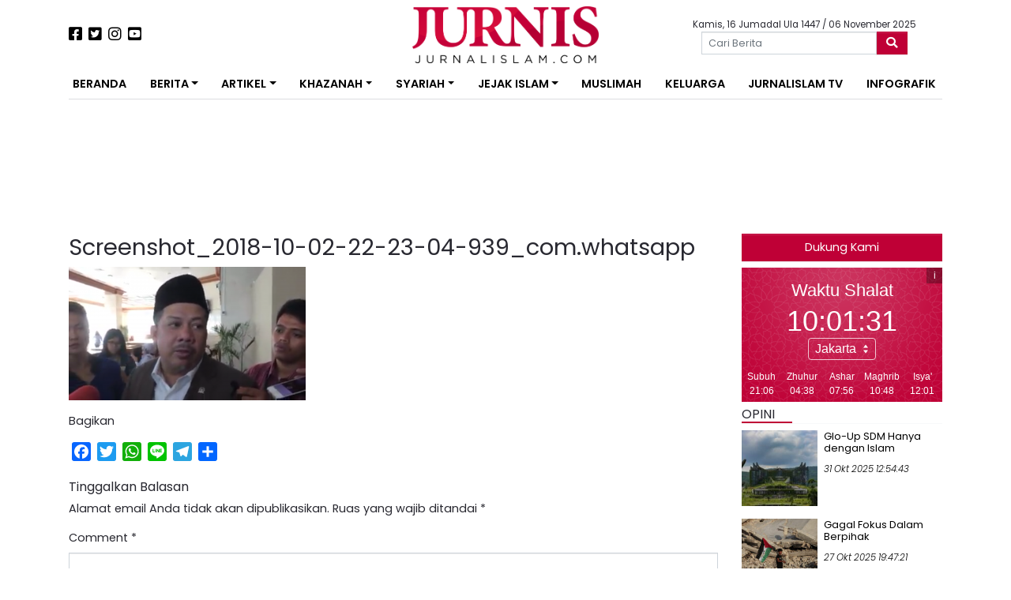

--- FILE ---
content_type: text/html; charset=UTF-8
request_url: https://jurnalislam.com/menyoal-kasus-ratna-sarumpaet-fahri-hamzah-biadab/screenshot_2018-10-02-22-23-04-939_com-whatsapp/
body_size: 16280
content:
<!doctype html>
<html lang="id">
<head>
	<!-- Google tag (gtag.js) -->
	<script async src="https://www.googletagmanager.com/gtag/js?id=G-QHQC717KJL"></script>
	<script>
	  window.dataLayer = window.dataLayer || [];
	  function gtag(){dataLayer.push(arguments);}
	  gtag('js', new Date());

	  gtag('config', 'G-QHQC717KJL');
	</script>
    <meta charset="UTF-8">
    <meta name="viewport" content="width=device-width, initial-scale=1">
    <link rel="profile" href="https://gmpg.org/xfn/11">

    <meta name='robots' content='index, follow, max-image-preview:large, max-snippet:-1, max-video-preview:-1' />
	<style>img:is([sizes="auto" i], [sizes^="auto," i]) { contain-intrinsic-size: 3000px 1500px }</style>
	
	<!-- This site is optimized with the Yoast SEO plugin v26.0 - https://yoast.com/wordpress/plugins/seo/ -->
	<title>Screenshot_2018-10-02-22-23-04-939_com.whatsapp - Jurnal Islam</title>
	<link rel="canonical" href="https://jurnalislam.com/menyoal-kasus-ratna-sarumpaet-fahri-hamzah-biadab/screenshot_2018-10-02-22-23-04-939_com-whatsapp/" />
	<meta property="og:locale" content="id_ID" />
	<meta property="og:type" content="article" />
	<meta property="og:title" content="Screenshot_2018-10-02-22-23-04-939_com.whatsapp - Jurnal Islam" />
	<meta property="og:description" content="Wakil Ketua DPR RI, Fahri Hamzah di Senayan, Jakarta" />
	<meta property="og:url" content="https://jurnalislam.com/menyoal-kasus-ratna-sarumpaet-fahri-hamzah-biadab/screenshot_2018-10-02-22-23-04-939_com-whatsapp/" />
	<meta property="og:site_name" content="Jurnal Islam" />
	<meta property="article:publisher" content="https://www.facebook.com/jurnalislam/" />
	<meta property="article:modified_time" content="2018-10-02T15:45:13+00:00" />
	<meta property="og:image" content="https://jurnalislam.com/menyoal-kasus-ratna-sarumpaet-fahri-hamzah-biadab/screenshot_2018-10-02-22-23-04-939_com-whatsapp" />
	<meta property="og:image:width" content="1920" />
	<meta property="og:image:height" content="1080" />
	<meta property="og:image:type" content="image/png" />
	<meta name="twitter:card" content="summary_large_image" />
	<meta name="twitter:site" content="@jurniscom" />
	<script type="application/ld+json" class="yoast-schema-graph">{"@context":"https://schema.org","@graph":[{"@type":"WebPage","@id":"https://jurnalislam.com/menyoal-kasus-ratna-sarumpaet-fahri-hamzah-biadab/screenshot_2018-10-02-22-23-04-939_com-whatsapp/","url":"https://jurnalislam.com/menyoal-kasus-ratna-sarumpaet-fahri-hamzah-biadab/screenshot_2018-10-02-22-23-04-939_com-whatsapp/","name":"Screenshot_2018-10-02-22-23-04-939_com.whatsapp - Jurnal Islam","isPartOf":{"@id":"https://jurnalislam.com/#website"},"primaryImageOfPage":{"@id":"https://jurnalislam.com/menyoal-kasus-ratna-sarumpaet-fahri-hamzah-biadab/screenshot_2018-10-02-22-23-04-939_com-whatsapp/#primaryimage"},"image":{"@id":"https://jurnalislam.com/menyoal-kasus-ratna-sarumpaet-fahri-hamzah-biadab/screenshot_2018-10-02-22-23-04-939_com-whatsapp/#primaryimage"},"thumbnailUrl":"https://jurnalislam.com/wp-content/uploads/2018/10/Screenshot_2018-10-02-22-23-04-939_com.whatsapp.png","datePublished":"2018-10-02T15:44:46+00:00","dateModified":"2018-10-02T15:45:13+00:00","breadcrumb":{"@id":"https://jurnalislam.com/menyoal-kasus-ratna-sarumpaet-fahri-hamzah-biadab/screenshot_2018-10-02-22-23-04-939_com-whatsapp/#breadcrumb"},"inLanguage":"id","potentialAction":[{"@type":"ReadAction","target":["https://jurnalislam.com/menyoal-kasus-ratna-sarumpaet-fahri-hamzah-biadab/screenshot_2018-10-02-22-23-04-939_com-whatsapp/"]}]},{"@type":"ImageObject","inLanguage":"id","@id":"https://jurnalislam.com/menyoal-kasus-ratna-sarumpaet-fahri-hamzah-biadab/screenshot_2018-10-02-22-23-04-939_com-whatsapp/#primaryimage","url":"https://jurnalislam.com/wp-content/uploads/2018/10/Screenshot_2018-10-02-22-23-04-939_com.whatsapp.png","contentUrl":"https://jurnalislam.com/wp-content/uploads/2018/10/Screenshot_2018-10-02-22-23-04-939_com.whatsapp.png","width":1920,"height":1080,"caption":"Wakil Ketua DPR RI, Fahri Hamzah di Senayan, Jakarta"},{"@type":"BreadcrumbList","@id":"https://jurnalislam.com/menyoal-kasus-ratna-sarumpaet-fahri-hamzah-biadab/screenshot_2018-10-02-22-23-04-939_com-whatsapp/#breadcrumb","itemListElement":[{"@type":"ListItem","position":1,"name":"Beranda","item":"https://jurnalislam.com/"},{"@type":"ListItem","position":2,"name":"Menyoal Kasus Ratna Sarumpaet, Fahri Hamzah: Biadab!","item":"https://jurnalislam.com/menyoal-kasus-ratna-sarumpaet-fahri-hamzah-biadab/"},{"@type":"ListItem","position":3,"name":"Screenshot_2018-10-02-22-23-04-939_com.whatsapp"}]},{"@type":"WebSite","@id":"https://jurnalislam.com/#website","url":"https://jurnalislam.com/","name":"Jurnal Islam","description":"Menyongsong Fajar Kejayaan Islam","publisher":{"@id":"https://jurnalislam.com/#organization"},"potentialAction":[{"@type":"SearchAction","target":{"@type":"EntryPoint","urlTemplate":"https://jurnalislam.com/?s={search_term_string}"},"query-input":{"@type":"PropertyValueSpecification","valueRequired":true,"valueName":"search_term_string"}}],"inLanguage":"id"},{"@type":"Organization","@id":"https://jurnalislam.com/#organization","name":"Jurnal Islam","url":"https://jurnalislam.com/","logo":{"@type":"ImageObject","inLanguage":"id","@id":"https://jurnalislam.com/#/schema/logo/image/","url":"https://jurnalislam.com/wp-content/uploads/2017/06/jurnalislam.com-20170614-084741-1549270_1511638919125220_8397321750532984400_n.png","contentUrl":"https://jurnalislam.com/wp-content/uploads/2017/06/jurnalislam.com-20170614-084741-1549270_1511638919125220_8397321750532984400_n.png","width":626,"height":625,"caption":"Jurnal Islam"},"image":{"@id":"https://jurnalislam.com/#/schema/logo/image/"},"sameAs":["https://www.facebook.com/jurnalislam/","https://x.com/jurniscom"]}]}</script>
	<!-- / Yoast SEO plugin. -->


<link rel='dns-prefetch' href='//static.addtoany.com' />
<link rel='dns-prefetch' href='//cdnjs.cloudflare.com' />
<link rel='dns-prefetch' href='//pagead2.googlesyndication.com' />
<link rel='dns-prefetch' href='//fonts.googleapis.com' />
<link rel="alternate" type="application/rss+xml" title="Jurnal Islam &raquo; Feed" href="https://jurnalislam.com/feed/" />
<link rel="alternate" type="application/rss+xml" title="Jurnal Islam &raquo; Umpan Komentar" href="https://jurnalislam.com/comments/feed/" />
<script type="text/javascript" id="wpp-js" src="https://jurnalislam.com/wp-content/plugins/wordpress-popular-posts/assets/js/wpp.min.js?ver=7.3.3" data-sampling="0" data-sampling-rate="100" data-api-url="https://jurnalislam.com/wp-json/wordpress-popular-posts" data-post-id="29517" data-token="6f93d14495" data-lang="0" data-debug="0"></script>
<link rel="alternate" type="application/rss+xml" title="Jurnal Islam &raquo; Screenshot_2018-10-02-22-23-04-939_com.whatsapp Umpan Komentar" href="https://jurnalislam.com/menyoal-kasus-ratna-sarumpaet-fahri-hamzah-biadab/screenshot_2018-10-02-22-23-04-939_com-whatsapp/feed/" />
<script type="text/javascript">
/* <![CDATA[ */
window._wpemojiSettings = {"baseUrl":"https:\/\/s.w.org\/images\/core\/emoji\/16.0.1\/72x72\/","ext":".png","svgUrl":"https:\/\/s.w.org\/images\/core\/emoji\/16.0.1\/svg\/","svgExt":".svg","source":{"concatemoji":"https:\/\/jurnalislam.com\/wp-includes\/js\/wp-emoji-release.min.js?ver=6.8.3"}};
/*! This file is auto-generated */
!function(s,n){var o,i,e;function c(e){try{var t={supportTests:e,timestamp:(new Date).valueOf()};sessionStorage.setItem(o,JSON.stringify(t))}catch(e){}}function p(e,t,n){e.clearRect(0,0,e.canvas.width,e.canvas.height),e.fillText(t,0,0);var t=new Uint32Array(e.getImageData(0,0,e.canvas.width,e.canvas.height).data),a=(e.clearRect(0,0,e.canvas.width,e.canvas.height),e.fillText(n,0,0),new Uint32Array(e.getImageData(0,0,e.canvas.width,e.canvas.height).data));return t.every(function(e,t){return e===a[t]})}function u(e,t){e.clearRect(0,0,e.canvas.width,e.canvas.height),e.fillText(t,0,0);for(var n=e.getImageData(16,16,1,1),a=0;a<n.data.length;a++)if(0!==n.data[a])return!1;return!0}function f(e,t,n,a){switch(t){case"flag":return n(e,"\ud83c\udff3\ufe0f\u200d\u26a7\ufe0f","\ud83c\udff3\ufe0f\u200b\u26a7\ufe0f")?!1:!n(e,"\ud83c\udde8\ud83c\uddf6","\ud83c\udde8\u200b\ud83c\uddf6")&&!n(e,"\ud83c\udff4\udb40\udc67\udb40\udc62\udb40\udc65\udb40\udc6e\udb40\udc67\udb40\udc7f","\ud83c\udff4\u200b\udb40\udc67\u200b\udb40\udc62\u200b\udb40\udc65\u200b\udb40\udc6e\u200b\udb40\udc67\u200b\udb40\udc7f");case"emoji":return!a(e,"\ud83e\udedf")}return!1}function g(e,t,n,a){var r="undefined"!=typeof WorkerGlobalScope&&self instanceof WorkerGlobalScope?new OffscreenCanvas(300,150):s.createElement("canvas"),o=r.getContext("2d",{willReadFrequently:!0}),i=(o.textBaseline="top",o.font="600 32px Arial",{});return e.forEach(function(e){i[e]=t(o,e,n,a)}),i}function t(e){var t=s.createElement("script");t.src=e,t.defer=!0,s.head.appendChild(t)}"undefined"!=typeof Promise&&(o="wpEmojiSettingsSupports",i=["flag","emoji"],n.supports={everything:!0,everythingExceptFlag:!0},e=new Promise(function(e){s.addEventListener("DOMContentLoaded",e,{once:!0})}),new Promise(function(t){var n=function(){try{var e=JSON.parse(sessionStorage.getItem(o));if("object"==typeof e&&"number"==typeof e.timestamp&&(new Date).valueOf()<e.timestamp+604800&&"object"==typeof e.supportTests)return e.supportTests}catch(e){}return null}();if(!n){if("undefined"!=typeof Worker&&"undefined"!=typeof OffscreenCanvas&&"undefined"!=typeof URL&&URL.createObjectURL&&"undefined"!=typeof Blob)try{var e="postMessage("+g.toString()+"("+[JSON.stringify(i),f.toString(),p.toString(),u.toString()].join(",")+"));",a=new Blob([e],{type:"text/javascript"}),r=new Worker(URL.createObjectURL(a),{name:"wpTestEmojiSupports"});return void(r.onmessage=function(e){c(n=e.data),r.terminate(),t(n)})}catch(e){}c(n=g(i,f,p,u))}t(n)}).then(function(e){for(var t in e)n.supports[t]=e[t],n.supports.everything=n.supports.everything&&n.supports[t],"flag"!==t&&(n.supports.everythingExceptFlag=n.supports.everythingExceptFlag&&n.supports[t]);n.supports.everythingExceptFlag=n.supports.everythingExceptFlag&&!n.supports.flag,n.DOMReady=!1,n.readyCallback=function(){n.DOMReady=!0}}).then(function(){return e}).then(function(){var e;n.supports.everything||(n.readyCallback(),(e=n.source||{}).concatemoji?t(e.concatemoji):e.wpemoji&&e.twemoji&&(t(e.twemoji),t(e.wpemoji)))}))}((window,document),window._wpemojiSettings);
/* ]]> */
</script>

<style id='wp-emoji-styles-inline-css' type='text/css'>

	img.wp-smiley, img.emoji {
		display: inline !important;
		border: none !important;
		box-shadow: none !important;
		height: 1em !important;
		width: 1em !important;
		margin: 0 0.07em !important;
		vertical-align: -0.1em !important;
		background: none !important;
		padding: 0 !important;
	}
</style>
<link rel='stylesheet' id='wp-block-library-css' href='https://jurnalislam.com/wp-includes/css/dist/block-library/style.min.css?ver=6.8.3' type='text/css' media='all' />
<style id='classic-theme-styles-inline-css' type='text/css'>
/*! This file is auto-generated */
.wp-block-button__link{color:#fff;background-color:#32373c;border-radius:9999px;box-shadow:none;text-decoration:none;padding:calc(.667em + 2px) calc(1.333em + 2px);font-size:1.125em}.wp-block-file__button{background:#32373c;color:#fff;text-decoration:none}
</style>
<style id='global-styles-inline-css' type='text/css'>
:root{--wp--preset--aspect-ratio--square: 1;--wp--preset--aspect-ratio--4-3: 4/3;--wp--preset--aspect-ratio--3-4: 3/4;--wp--preset--aspect-ratio--3-2: 3/2;--wp--preset--aspect-ratio--2-3: 2/3;--wp--preset--aspect-ratio--16-9: 16/9;--wp--preset--aspect-ratio--9-16: 9/16;--wp--preset--color--black: #000000;--wp--preset--color--cyan-bluish-gray: #abb8c3;--wp--preset--color--white: #ffffff;--wp--preset--color--pale-pink: #f78da7;--wp--preset--color--vivid-red: #cf2e2e;--wp--preset--color--luminous-vivid-orange: #ff6900;--wp--preset--color--luminous-vivid-amber: #fcb900;--wp--preset--color--light-green-cyan: #7bdcb5;--wp--preset--color--vivid-green-cyan: #00d084;--wp--preset--color--pale-cyan-blue: #8ed1fc;--wp--preset--color--vivid-cyan-blue: #0693e3;--wp--preset--color--vivid-purple: #9b51e0;--wp--preset--gradient--vivid-cyan-blue-to-vivid-purple: linear-gradient(135deg,rgba(6,147,227,1) 0%,rgb(155,81,224) 100%);--wp--preset--gradient--light-green-cyan-to-vivid-green-cyan: linear-gradient(135deg,rgb(122,220,180) 0%,rgb(0,208,130) 100%);--wp--preset--gradient--luminous-vivid-amber-to-luminous-vivid-orange: linear-gradient(135deg,rgba(252,185,0,1) 0%,rgba(255,105,0,1) 100%);--wp--preset--gradient--luminous-vivid-orange-to-vivid-red: linear-gradient(135deg,rgba(255,105,0,1) 0%,rgb(207,46,46) 100%);--wp--preset--gradient--very-light-gray-to-cyan-bluish-gray: linear-gradient(135deg,rgb(238,238,238) 0%,rgb(169,184,195) 100%);--wp--preset--gradient--cool-to-warm-spectrum: linear-gradient(135deg,rgb(74,234,220) 0%,rgb(151,120,209) 20%,rgb(207,42,186) 40%,rgb(238,44,130) 60%,rgb(251,105,98) 80%,rgb(254,248,76) 100%);--wp--preset--gradient--blush-light-purple: linear-gradient(135deg,rgb(255,206,236) 0%,rgb(152,150,240) 100%);--wp--preset--gradient--blush-bordeaux: linear-gradient(135deg,rgb(254,205,165) 0%,rgb(254,45,45) 50%,rgb(107,0,62) 100%);--wp--preset--gradient--luminous-dusk: linear-gradient(135deg,rgb(255,203,112) 0%,rgb(199,81,192) 50%,rgb(65,88,208) 100%);--wp--preset--gradient--pale-ocean: linear-gradient(135deg,rgb(255,245,203) 0%,rgb(182,227,212) 50%,rgb(51,167,181) 100%);--wp--preset--gradient--electric-grass: linear-gradient(135deg,rgb(202,248,128) 0%,rgb(113,206,126) 100%);--wp--preset--gradient--midnight: linear-gradient(135deg,rgb(2,3,129) 0%,rgb(40,116,252) 100%);--wp--preset--font-size--small: 13px;--wp--preset--font-size--medium: 20px;--wp--preset--font-size--large: 36px;--wp--preset--font-size--x-large: 42px;--wp--preset--spacing--20: 0.44rem;--wp--preset--spacing--30: 0.67rem;--wp--preset--spacing--40: 1rem;--wp--preset--spacing--50: 1.5rem;--wp--preset--spacing--60: 2.25rem;--wp--preset--spacing--70: 3.38rem;--wp--preset--spacing--80: 5.06rem;--wp--preset--shadow--natural: 6px 6px 9px rgba(0, 0, 0, 0.2);--wp--preset--shadow--deep: 12px 12px 50px rgba(0, 0, 0, 0.4);--wp--preset--shadow--sharp: 6px 6px 0px rgba(0, 0, 0, 0.2);--wp--preset--shadow--outlined: 6px 6px 0px -3px rgba(255, 255, 255, 1), 6px 6px rgba(0, 0, 0, 1);--wp--preset--shadow--crisp: 6px 6px 0px rgba(0, 0, 0, 1);}:where(.is-layout-flex){gap: 0.5em;}:where(.is-layout-grid){gap: 0.5em;}body .is-layout-flex{display: flex;}.is-layout-flex{flex-wrap: wrap;align-items: center;}.is-layout-flex > :is(*, div){margin: 0;}body .is-layout-grid{display: grid;}.is-layout-grid > :is(*, div){margin: 0;}:where(.wp-block-columns.is-layout-flex){gap: 2em;}:where(.wp-block-columns.is-layout-grid){gap: 2em;}:where(.wp-block-post-template.is-layout-flex){gap: 1.25em;}:where(.wp-block-post-template.is-layout-grid){gap: 1.25em;}.has-black-color{color: var(--wp--preset--color--black) !important;}.has-cyan-bluish-gray-color{color: var(--wp--preset--color--cyan-bluish-gray) !important;}.has-white-color{color: var(--wp--preset--color--white) !important;}.has-pale-pink-color{color: var(--wp--preset--color--pale-pink) !important;}.has-vivid-red-color{color: var(--wp--preset--color--vivid-red) !important;}.has-luminous-vivid-orange-color{color: var(--wp--preset--color--luminous-vivid-orange) !important;}.has-luminous-vivid-amber-color{color: var(--wp--preset--color--luminous-vivid-amber) !important;}.has-light-green-cyan-color{color: var(--wp--preset--color--light-green-cyan) !important;}.has-vivid-green-cyan-color{color: var(--wp--preset--color--vivid-green-cyan) !important;}.has-pale-cyan-blue-color{color: var(--wp--preset--color--pale-cyan-blue) !important;}.has-vivid-cyan-blue-color{color: var(--wp--preset--color--vivid-cyan-blue) !important;}.has-vivid-purple-color{color: var(--wp--preset--color--vivid-purple) !important;}.has-black-background-color{background-color: var(--wp--preset--color--black) !important;}.has-cyan-bluish-gray-background-color{background-color: var(--wp--preset--color--cyan-bluish-gray) !important;}.has-white-background-color{background-color: var(--wp--preset--color--white) !important;}.has-pale-pink-background-color{background-color: var(--wp--preset--color--pale-pink) !important;}.has-vivid-red-background-color{background-color: var(--wp--preset--color--vivid-red) !important;}.has-luminous-vivid-orange-background-color{background-color: var(--wp--preset--color--luminous-vivid-orange) !important;}.has-luminous-vivid-amber-background-color{background-color: var(--wp--preset--color--luminous-vivid-amber) !important;}.has-light-green-cyan-background-color{background-color: var(--wp--preset--color--light-green-cyan) !important;}.has-vivid-green-cyan-background-color{background-color: var(--wp--preset--color--vivid-green-cyan) !important;}.has-pale-cyan-blue-background-color{background-color: var(--wp--preset--color--pale-cyan-blue) !important;}.has-vivid-cyan-blue-background-color{background-color: var(--wp--preset--color--vivid-cyan-blue) !important;}.has-vivid-purple-background-color{background-color: var(--wp--preset--color--vivid-purple) !important;}.has-black-border-color{border-color: var(--wp--preset--color--black) !important;}.has-cyan-bluish-gray-border-color{border-color: var(--wp--preset--color--cyan-bluish-gray) !important;}.has-white-border-color{border-color: var(--wp--preset--color--white) !important;}.has-pale-pink-border-color{border-color: var(--wp--preset--color--pale-pink) !important;}.has-vivid-red-border-color{border-color: var(--wp--preset--color--vivid-red) !important;}.has-luminous-vivid-orange-border-color{border-color: var(--wp--preset--color--luminous-vivid-orange) !important;}.has-luminous-vivid-amber-border-color{border-color: var(--wp--preset--color--luminous-vivid-amber) !important;}.has-light-green-cyan-border-color{border-color: var(--wp--preset--color--light-green-cyan) !important;}.has-vivid-green-cyan-border-color{border-color: var(--wp--preset--color--vivid-green-cyan) !important;}.has-pale-cyan-blue-border-color{border-color: var(--wp--preset--color--pale-cyan-blue) !important;}.has-vivid-cyan-blue-border-color{border-color: var(--wp--preset--color--vivid-cyan-blue) !important;}.has-vivid-purple-border-color{border-color: var(--wp--preset--color--vivid-purple) !important;}.has-vivid-cyan-blue-to-vivid-purple-gradient-background{background: var(--wp--preset--gradient--vivid-cyan-blue-to-vivid-purple) !important;}.has-light-green-cyan-to-vivid-green-cyan-gradient-background{background: var(--wp--preset--gradient--light-green-cyan-to-vivid-green-cyan) !important;}.has-luminous-vivid-amber-to-luminous-vivid-orange-gradient-background{background: var(--wp--preset--gradient--luminous-vivid-amber-to-luminous-vivid-orange) !important;}.has-luminous-vivid-orange-to-vivid-red-gradient-background{background: var(--wp--preset--gradient--luminous-vivid-orange-to-vivid-red) !important;}.has-very-light-gray-to-cyan-bluish-gray-gradient-background{background: var(--wp--preset--gradient--very-light-gray-to-cyan-bluish-gray) !important;}.has-cool-to-warm-spectrum-gradient-background{background: var(--wp--preset--gradient--cool-to-warm-spectrum) !important;}.has-blush-light-purple-gradient-background{background: var(--wp--preset--gradient--blush-light-purple) !important;}.has-blush-bordeaux-gradient-background{background: var(--wp--preset--gradient--blush-bordeaux) !important;}.has-luminous-dusk-gradient-background{background: var(--wp--preset--gradient--luminous-dusk) !important;}.has-pale-ocean-gradient-background{background: var(--wp--preset--gradient--pale-ocean) !important;}.has-electric-grass-gradient-background{background: var(--wp--preset--gradient--electric-grass) !important;}.has-midnight-gradient-background{background: var(--wp--preset--gradient--midnight) !important;}.has-small-font-size{font-size: var(--wp--preset--font-size--small) !important;}.has-medium-font-size{font-size: var(--wp--preset--font-size--medium) !important;}.has-large-font-size{font-size: var(--wp--preset--font-size--large) !important;}.has-x-large-font-size{font-size: var(--wp--preset--font-size--x-large) !important;}
:where(.wp-block-post-template.is-layout-flex){gap: 1.25em;}:where(.wp-block-post-template.is-layout-grid){gap: 1.25em;}
:where(.wp-block-columns.is-layout-flex){gap: 2em;}:where(.wp-block-columns.is-layout-grid){gap: 2em;}
:root :where(.wp-block-pullquote){font-size: 1.5em;line-height: 1.6;}
</style>
<link rel='stylesheet' id='crp-style-text-only-css' href='https://jurnalislam.com/wp-content/plugins/contextual-related-posts/css/text-only.min.css?ver=4.1.0' type='text/css' media='all' />
<link rel='stylesheet' id='wordpress-popular-posts-css-css' href='https://jurnalislam.com/wp-content/plugins/wordpress-popular-posts/assets/css/wpp.css?ver=7.3.3' type='text/css' media='all' />
<link rel='stylesheet' id='neo-jurnalislam-style-css' href='https://jurnalislam.com/wp-content/themes/neo-jurnalislam/style.css?ver=6.8.3' type='text/css' media='all' />
<link rel='stylesheet' id='neo-jurnalislam-poppins-fonts-css' href='https://fonts.googleapis.com/css?family=Poppins%3A300%2C300i%2C400%2C600&#038;display=swap&#038;ver=1762390238' type='text/css' media='all' />
<link rel='stylesheet' id='neo-jurnalislam-raleway-fonts-css' href='https://fonts.googleapis.com/css?family=Raleway%3A300%2C300i%2C400%2C600&#038;display=swap&#038;ver=1762390238' type='text/css' media='all' />
<link rel='stylesheet' id='neo-jurnalislam-fontawesome-css' href='https://jurnalislam.com/wp-content/themes/neo-jurnalislam/vendor/fontawesome/css/all.min.css?ver=1762390238' type='text/css' media='all' />
<link rel='stylesheet' id='jurnalislam-slick-css-css' href='https://jurnalislam.com/wp-content/themes/neo-jurnalislam/vendor/slick/slick.css?ver=1762390238' type='text/css' media='all' />
<link rel='stylesheet' id='jurnalislam-slick-theme-css' href='https://jurnalislam.com/wp-content/themes/neo-jurnalislam/vendor/slick/slick-theme.css?ver=1762390238' type='text/css' media='all' />
<link rel='stylesheet' id='addtoany-css' href='https://jurnalislam.com/wp-content/plugins/add-to-any/addtoany.min.css?ver=1.16' type='text/css' media='all' />
<script type="text/javascript" id="addtoany-core-js-before">
/* <![CDATA[ */
window.a2a_config=window.a2a_config||{};a2a_config.callbacks=[];a2a_config.overlays=[];a2a_config.templates={};a2a_localize = {
	Share: "Share",
	Save: "Save",
	Subscribe: "Subscribe",
	Email: "Email",
	Bookmark: "Bookmark",
	ShowAll: "Show all",
	ShowLess: "Show less",
	FindServices: "Find service(s)",
	FindAnyServiceToAddTo: "Instantly find any service to add to",
	PoweredBy: "Powered by",
	ShareViaEmail: "Share via email",
	SubscribeViaEmail: "Subscribe via email",
	BookmarkInYourBrowser: "Bookmark in your browser",
	BookmarkInstructions: "Press Ctrl+D or \u2318+D to bookmark this page",
	AddToYourFavorites: "Add to your favorites",
	SendFromWebOrProgram: "Send from any email address or email program",
	EmailProgram: "Email program",
	More: "More&#8230;",
	ThanksForSharing: "Thanks for sharing!",
	ThanksForFollowing: "Thanks for following!"
};
/* ]]> */
</script>
<script type="text/javascript" defer src="https://static.addtoany.com/menu/page.js" id="addtoany-core-js"></script>
<script type="text/javascript" src="https://jurnalislam.com/wp-includes/js/jquery/jquery.min.js?ver=3.7.1" id="jquery-core-js"></script>
<script type="text/javascript" src="https://jurnalislam.com/wp-includes/js/jquery/jquery-migrate.min.js?ver=3.4.1" id="jquery-migrate-js"></script>
<script type="text/javascript" defer src="https://jurnalislam.com/wp-content/plugins/add-to-any/addtoany.min.js?ver=1.1" id="addtoany-jquery-js"></script>
<script type="text/javascript" src="https://pagead2.googlesyndication.com/pagead/js/adsbygoogle.js?ver=1762390238" id="jurnalislam-google-ads-js"></script>
<link rel="https://api.w.org/" href="https://jurnalislam.com/wp-json/" /><link rel="alternate" title="JSON" type="application/json" href="https://jurnalislam.com/wp-json/wp/v2/media/29517" /><link rel="EditURI" type="application/rsd+xml" title="RSD" href="https://jurnalislam.com/xmlrpc.php?rsd" />
<meta name="generator" content="WordPress 6.8.3" />
<link rel='shortlink' href='https://jurnalislam.com/?p=29517' />
<link rel="alternate" title="oEmbed (JSON)" type="application/json+oembed" href="https://jurnalislam.com/wp-json/oembed/1.0/embed?url=https%3A%2F%2Fjurnalislam.com%2Fmenyoal-kasus-ratna-sarumpaet-fahri-hamzah-biadab%2Fscreenshot_2018-10-02-22-23-04-939_com-whatsapp%2F" />
<link rel="alternate" title="oEmbed (XML)" type="text/xml+oembed" href="https://jurnalislam.com/wp-json/oembed/1.0/embed?url=https%3A%2F%2Fjurnalislam.com%2Fmenyoal-kasus-ratna-sarumpaet-fahri-hamzah-biadab%2Fscreenshot_2018-10-02-22-23-04-939_com-whatsapp%2F&#038;format=xml" />
            <style id="wpp-loading-animation-styles">@-webkit-keyframes bgslide{from{background-position-x:0}to{background-position-x:-200%}}@keyframes bgslide{from{background-position-x:0}to{background-position-x:-200%}}.wpp-widget-block-placeholder,.wpp-shortcode-placeholder{margin:0 auto;width:60px;height:3px;background:#dd3737;background:linear-gradient(90deg,#dd3737 0%,#571313 10%,#dd3737 100%);background-size:200% auto;border-radius:3px;-webkit-animation:bgslide 1s infinite linear;animation:bgslide 1s infinite linear}</style>
            <link rel="icon" href="https://jurnalislam.com/wp-content/uploads/2018/08/cropped-jurnalislam.com-20180802-085112-jurnis_ico-96x96.png" sizes="32x32" />
<link rel="icon" href="https://jurnalislam.com/wp-content/uploads/2018/08/cropped-jurnalislam.com-20180802-085112-jurnis_ico-300x300.png" sizes="192x192" />
<link rel="apple-touch-icon" href="https://jurnalislam.com/wp-content/uploads/2018/08/cropped-jurnalislam.com-20180802-085112-jurnis_ico-300x300.png" />
<meta name="msapplication-TileImage" content="https://jurnalislam.com/wp-content/uploads/2018/08/cropped-jurnalislam.com-20180802-085112-jurnis_ico-300x300.png" />
		<style type="text/css" id="wp-custom-css">
			.entry-content h3 {
    font-size: 1.5rem !important;
}
.alm-listing .alm-paging-content>li.alm-item, .alm-listing .alm-reveal>li.alm-item, .alm-listing>li.alm-item {
    padding: 0 0 40px 110px !important;
}		</style>
			<style>
        @media (max-width: 783px) {
			.alm-reveal > .media > .media-body > .cat-links {
				display: none;
			}
        }
	</style>
</head>

<body class="attachment wp-singular attachment-template-default single single-attachment postid-29517 attachmentid-29517 attachment-png wp-custom-logo wp-theme-neo-jurnalislam">
<div id="page" class="site">

    <header id="masthead" class="site-header">
        <div class="container">
            <div class="row my-2">
                <div class="col-lg-4 my-2 d-flex justify-content-center justify-content-lg-start align-items-center order-2 order-lg-1">
                    <a href="https://www.facebook.com/jurnalislam/"><i class="fab fa-facebook-square fa-lg mr-2"></i></a>
                    <a href="https://twitter.com/jurniscom"><i class="fab fa-twitter-square fa-lg mr-2"></i></a>
                    <a href="https://www.instagram.com/jurniscom/"><i class="fab fa-instagram fa-lg mr-2"></i></a>
                    <a href="https://www.youtube.com/jurnistv/"><i class="fab fa-youtube-square fa-lg"></i></a>
                </div>
                <div class="col-lg-4 site-branding text-center order-1 order-lg-2">
                                        <a href="https://jurnalislam.com/">
                        <img src="https://jurnalislam.com/wp-content/uploads/2019/10/cropped-4-4.png" alt="" class="img-fluid" style="height: 72px !important;">
                    </a>
                </div>
                <div class="col-lg-4 d-flex flex-column justify-content-center align-items-center order-3">
                        <div class="tanggal-hari-ini mt-1">Kamis, 16 Jumadal Ula 1447                            / 06 November 2025</div>
                    <form role="search" method="get" class="search-form w-75" action="https://jurnalislam.com/">
	<div class="form-group mb-0">
		<div class="input-group">
			<span class="screen-reader-text d-none">Search for:</span>
			<input type="search" class="search-field form-control form-control-sm" placeholder="Cari Berita" value="" name="s">
			<button class="btn btn-danger search-submit input-group-append" type="submit">
                <i class="fas fa-search"></i>
			</button>
		</div>
	</div>
</form>                </div>
            </div>
        </div>

        <div class="container my-2">
            <nav id="navbar" class="navbar navbar-expand-lg" data-toggle="sticky-onscroll">


                <button class="navbar-toggler" type="button" data-toggle="collapse" data-target="#navbarNavDropdown"
                        aria-controls="navbarNavDropdown" aria-expanded="false"
                        aria-label="Toggle navigation">
                    <!--					<span class="navbar-toggler-icon"></span>-->
                    <i class="fas fa-bars"></i>
                </button>

                <!-- The WordPress Menu goes here -->
                <div id="navbarNavDropdown" class="collapse navbar-collapse"><ul id="primary-menu" class="navbar-nav w-100 d-flex justify-content-between"><li id="menu-item-29776" class="menu-item menu-item-type-custom menu-item-object-custom menu-item-29776 nav-item"><a href="/" class="nav-link">Beranda</a></li>
<li id="menu-item-9928" class="menu-item menu-item-type-custom menu-item-object-custom menu-item-has-children menu-item-9928 nav-item dropdown"><a href="#" class="nav-link dropdown-toggle" data-toggle="dropdown">Berita</a>
<div class="dropdown-menu">
<a href="https://jurnalislam.com/kategori/nasional/" class=" dropdown-item">Nasional</a><a href="https://jurnalislam.com/kategori/internasional/" class=" dropdown-item">Internasional</a><a href="https://jurnalislam.com/kategori/feature/" class=" dropdown-item">Feature</a></div>
</li>
<li id="menu-item-9929" class="menu-item menu-item-type-custom menu-item-object-custom menu-item-has-children menu-item-9929 nav-item dropdown"><a href="#" class="nav-link dropdown-toggle" data-toggle="dropdown">Artikel</a>
<div class="dropdown-menu">
<a href="https://jurnalislam.com/kategori/artikel/analisa/" class=" dropdown-item">Analisa</a><a href="https://jurnalislam.com/kategori/artikel/kolom/" class=" dropdown-item">Kolom</a><a href="https://jurnalislam.com/kategori/artikel/opini/" class=" dropdown-item">Opini</a></div>
</li>
<li id="menu-item-9930" class="menu-item menu-item-type-custom menu-item-object-custom menu-item-has-children menu-item-9930 nav-item dropdown"><a href="#" class="nav-link dropdown-toggle" data-toggle="dropdown">Khazanah</a>
<div class="dropdown-menu">
<a href="https://jurnalislam.com/kategori/khazanah/islamaster/" class=" dropdown-item">Islamaster</a><a href="https://jurnalislam.com/kategori/khazanah/islamophobia/" class=" dropdown-item">Islamophobia</a><a href="https://jurnalislam.com/kategori/khazanah/komunitas/" class=" dropdown-item">Komunitas</a><a href="https://jurnalislam.com/kategori/khazanah/muallaf/" class=" dropdown-item">Muallaf</a><a href="https://jurnalislam.com/kategori/khazanah/pesantren/" class=" dropdown-item">Pesantren</a><a href="https://jurnalislam.com/kategori/hikmah/" class=" dropdown-item">Hikmah</a></div>
</li>
<li id="menu-item-9932" class="menu-item menu-item-type-custom menu-item-object-custom menu-item-has-children menu-item-9932 nav-item dropdown"><a href="#" class="nav-link dropdown-toggle" data-toggle="dropdown">Syariah</a>
<div class="dropdown-menu">
<a href="https://jurnalislam.com/kategori/syari/aqidah/" class=" dropdown-item">Aqidah</a><a href="https://jurnalislam.com/kategori/syari/ekonomi/" class=" dropdown-item">Ekonomi</a><a href="https://jurnalislam.com/kategori/syari/fiqh/" class=" dropdown-item">Fiqh</a><a href="https://jurnalislam.com/kategori/syari/sirah/" class=" dropdown-item">Akhlaq</a><a href="https://jurnalislam.com/kategori/syari/siyasah/" class=" dropdown-item">Siyasah</a></div>
</li>
<li id="menu-item-9931" class="menu-item menu-item-type-custom menu-item-object-custom menu-item-has-children menu-item-9931 nav-item dropdown"><a href="#" class="nav-link dropdown-toggle" data-toggle="dropdown">Jejak Islam</a>
<div class="dropdown-menu">
<a href="http://jejakislam.net" class=" dropdown-item">Jejak Islam Bangsa</a><a href="https://jurnalislam.com/kategori/jejak-islam/" class=" dropdown-item">Jejak Islam Dunia</a></div>
</li>
<li id="menu-item-39" class="menu-item menu-item-type-taxonomy menu-item-object-category menu-item-39 nav-item"><a href="https://jurnalislam.com/kategori/muslimah/" class="nav-link">Muslimah</a></li>
<li id="menu-item-41" class="menu-item menu-item-type-taxonomy menu-item-object-category menu-item-41 nav-item"><a href="https://jurnalislam.com/kategori/keluarga/" class="nav-link">Keluarga</a></li>
<li id="menu-item-14215" class="menu-item menu-item-type-post_type menu-item-object-page menu-item-14215 nav-item"><a href="https://jurnalislam.com/jurnis-channel/" class="nav-link">Jurnalislam TV</a></li>
<li id="menu-item-9935" class="menu-item menu-item-type-taxonomy menu-item-object-category menu-item-9935 nav-item"><a href="https://jurnalislam.com/kategori/info-grafik/" class="nav-link">InfoGrafik</a></li>
</ul></div>
                <!--                <form class="form-inline my-2 my-lg-0">-->
                <!--                    <input class="form-control mr-sm-1" type="search" placeholder="Search" aria-label="Search">-->
                <!--                </form>-->

            </nav><!-- .site-navigation -->
        </div><!-- .container -->
    </header><!-- #masthead -->

    <div class="site-ads-side d-none d-lg-block">
        <div class="site-ads-side__left">
            <ins class="adsbygoogle"
				 style="display:inline-block;width:120px;height:500px"
				 data-ad-client="ca-pub-7551439301398076"
				 data-ad-slot="2862945218"></ins>
			<script>
				 (adsbygoogle = window.adsbygoogle || []).push({});
			</script>
        </div>
        <div class="site-ads-side__right">
            <ins class="adsbygoogle"
				 style="display:inline-block;width:120px;height:500px"
				 data-ad-client="ca-pub-7551439301398076"
				 data-ad-slot="2862945218"></ins>
			<script>
				 (adsbygoogle = window.adsbygoogle || []).push({});
			</script>
        </div>
    </div>
    <div id="content" class="site-content">
    <div id="primary" class="content-area container">

        <div class="row">
            <div class="col-lg-6 mb-2 d-none d-lg-block">
                <section id="custom_html-23" class="widget_text widget widget_custom_html clearfix"><div class="textwidget custom-html-widget">
<ins class="adsbygoogle"
     style="display:block"
     data-ad-format="fluid"
     data-ad-layout-key="-fb+5w+4e-db+86"
     data-ad-client="ca-pub-7551439301398076"
     data-ad-slot="8191803026"></ins>
<script>
     (adsbygoogle = window.adsbygoogle || []).push({});
</script>
<!-- 
<img src="https://jurnalislam.com/wp-content/uploads/2022/03/Jurnal-Islam-600x160px-01.png.png" class="img-fluid" alt="Responsive image">
--></div></section>            </div>
            <div class="col-lg-6 mb-2 d-none d-lg-block">
                <section id="custom_html-22" class="widget_text widget widget_custom_html clearfix"><div class="textwidget custom-html-widget"><ins class="adsbygoogle"
     style="display:block"
     data-ad-format="fluid"
     data-ad-layout-key="-fb+5w+4e-db+86"
     data-ad-client="ca-pub-7551439301398076"
     data-ad-slot="8191803026"></ins>
<script>
     (adsbygoogle = window.adsbygoogle || []).push({});
</script>
<!--
<img src="https://jurnalislam.com/wp-content/uploads/2022/03/Jurnal-Islam-600x160px-01.png.png" class="img-fluid" alt="Responsive image">
--></div></section>            </div>
            <div class="col-lg-6 mb-2  d-md-block d-lg-none text-center">
                <section id="custom_html-23" class="widget_text widget widget_custom_html clearfix"><div class="textwidget custom-html-widget">
<ins class="adsbygoogle"
     style="display:block"
     data-ad-format="fluid"
     data-ad-layout-key="-fb+5w+4e-db+86"
     data-ad-client="ca-pub-7551439301398076"
     data-ad-slot="8191803026"></ins>
<script>
     (adsbygoogle = window.adsbygoogle || []).push({});
</script>
<!-- 
<img src="https://jurnalislam.com/wp-content/uploads/2022/03/Jurnal-Islam-600x160px-01.png.png" class="img-fluid" alt="Responsive image">
--></div></section>            </div>
        </div>
        <div class="row">
            <main id="main" class="site-main col-lg-9">

                
<article id="post-29517" class="post-29517 attachment type-attachment status-inherit hentry">
	<header class="entry-header">
		<h1 class="entry-title">Screenshot_2018-10-02-22-23-04-939_com.whatsapp</h1>	</header><!-- .entry-header -->

	
	<div class="entry-content">
		<p class="attachment"><a href='https://jurnalislam.com/wp-content/uploads/2018/10/Screenshot_2018-10-02-22-23-04-939_com.whatsapp.png'><img fetchpriority="high" decoding="async" width="300" height="169" src="https://jurnalislam.com/wp-content/uploads/2018/10/Screenshot_2018-10-02-22-23-04-939_com.whatsapp-300x169.png" class="attachment-medium size-medium" alt="" srcset="https://jurnalislam.com/wp-content/uploads/2018/10/Screenshot_2018-10-02-22-23-04-939_com.whatsapp-300x169.png 300w, https://jurnalislam.com/wp-content/uploads/2018/10/Screenshot_2018-10-02-22-23-04-939_com.whatsapp-768x432.png 768w, https://jurnalislam.com/wp-content/uploads/2018/10/Screenshot_2018-10-02-22-23-04-939_com.whatsapp.png 1920w" sizes="(max-width: 300px) 100vw, 300px" /></a></p>
<div class="addtoany_share_save_container addtoany_content addtoany_content_bottom"><div class="addtoany_header">Bagikan</div><div class="a2a_kit a2a_kit_size_24 addtoany_list" data-a2a-url="https://jurnalislam.com/menyoal-kasus-ratna-sarumpaet-fahri-hamzah-biadab/screenshot_2018-10-02-22-23-04-939_com-whatsapp/" data-a2a-title="Screenshot_2018-10-02-22-23-04-939_com.whatsapp"><a class="a2a_button_facebook" href="https://www.addtoany.com/add_to/facebook?linkurl=https%3A%2F%2Fjurnalislam.com%2Fmenyoal-kasus-ratna-sarumpaet-fahri-hamzah-biadab%2Fscreenshot_2018-10-02-22-23-04-939_com-whatsapp%2F&amp;linkname=Screenshot_2018-10-02-22-23-04-939_com.whatsapp" title="Facebook" rel="nofollow noopener" target="_blank"></a><a class="a2a_button_twitter" href="https://www.addtoany.com/add_to/twitter?linkurl=https%3A%2F%2Fjurnalislam.com%2Fmenyoal-kasus-ratna-sarumpaet-fahri-hamzah-biadab%2Fscreenshot_2018-10-02-22-23-04-939_com-whatsapp%2F&amp;linkname=Screenshot_2018-10-02-22-23-04-939_com.whatsapp" title="Twitter" rel="nofollow noopener" target="_blank"></a><a class="a2a_button_whatsapp" href="https://www.addtoany.com/add_to/whatsapp?linkurl=https%3A%2F%2Fjurnalislam.com%2Fmenyoal-kasus-ratna-sarumpaet-fahri-hamzah-biadab%2Fscreenshot_2018-10-02-22-23-04-939_com-whatsapp%2F&amp;linkname=Screenshot_2018-10-02-22-23-04-939_com.whatsapp" title="WhatsApp" rel="nofollow noopener" target="_blank"></a><a class="a2a_button_line" href="https://www.addtoany.com/add_to/line?linkurl=https%3A%2F%2Fjurnalislam.com%2Fmenyoal-kasus-ratna-sarumpaet-fahri-hamzah-biadab%2Fscreenshot_2018-10-02-22-23-04-939_com-whatsapp%2F&amp;linkname=Screenshot_2018-10-02-22-23-04-939_com.whatsapp" title="Line" rel="nofollow noopener" target="_blank"></a><a class="a2a_button_telegram" href="https://www.addtoany.com/add_to/telegram?linkurl=https%3A%2F%2Fjurnalislam.com%2Fmenyoal-kasus-ratna-sarumpaet-fahri-hamzah-biadab%2Fscreenshot_2018-10-02-22-23-04-939_com-whatsapp%2F&amp;linkname=Screenshot_2018-10-02-22-23-04-939_com.whatsapp" title="Telegram" rel="nofollow noopener" target="_blank"></a><a class="a2a_dd addtoany_share_save addtoany_share" href="https://www.addtoany.com/share"></a></div></div><div id="crp_related"> </div>        <div class="pagelink d-flex justify-content-center">
                    </div>
        <div class="paginglink d-flex justify-content-center">
                    </div>
	</div><!-- .entry-content -->

	<footer class="entry-footer">
			</footer><!-- .entry-footer -->
</article><!-- #post-29517 -->

<div id="comments" class="comments-area">

		<div id="respond" class="comment-respond">
		<h3 id="reply-title" class="comment-reply-title">Tinggalkan Balasan <small><a rel="nofollow" id="cancel-comment-reply-link" href="/menyoal-kasus-ratna-sarumpaet-fahri-hamzah-biadab/screenshot_2018-10-02-22-23-04-939_com-whatsapp/#respond" style="display:none;">Batalkan balasan</a></small></h3><form action="https://jurnalislam.com/wp-comments-post.php" method="post" id="commentform" class="comment-form"><p class="comment-notes"><span id="email-notes">Alamat email Anda tidak akan dipublikasikan.</span> <span class="required-field-message">Ruas yang wajib ditandai <span class="required">*</span></span></p><div class="form-group comment-form-comment">
	    <label for="comment">Comment <span class="required">*</span></label>
	    <textarea class="form-control form-control-sm" id="comment" name="comment" aria-required="true" rows="5"></textarea>
	    </div><div class="form-group comment-form-author"><label for="author">Name <span class="required">*</span></label> <input class="form-control form-control-sm" id="author" name="author" type="text" value="" size="30" aria-required='true'></div>
<div class="form-group comment-form-email"><label for="email">Email <span class="required">*</span></label> <input class="form-control form-control-sm" id="email" name="email" type="email" value="" size="30" aria-required='true'></div>
<div class="form-group comment-form-url"><label for="url">Website</label> <input class="form-control form-control-sm" id="url" name="url" type="url" value="" size="30"></div>
<div class="form-group form-check comment-form-cookies-consent"><input class="form-check-input" id="wp-comment-cookies-consent" name="wp-comment-cookies-consent" type="checkbox" value="yes" /> <label class="form-check-label" for="wp-comment-cookies-consent">Save my name, email, and website in this browser for the next time I comment</label></div>
<p class="form-submit"><input name="submit" type="submit" id="submit" class="btn btn-secondary" value="Kirim Komentar" /> <input type='hidden' name='comment_post_ID' value='29517' id='comment_post_ID' />
<input type='hidden' name='comment_parent' id='comment_parent' value='0' />
</p><p style="display: none;"><input type="hidden" id="akismet_comment_nonce" name="akismet_comment_nonce" value="30987fbe93" /></p><p style="display: none !important;" class="akismet-fields-container" data-prefix="ak_"><label>&#916;<textarea name="ak_hp_textarea" cols="45" rows="8" maxlength="100"></textarea></label><input type="hidden" id="ak_js_1" name="ak_js" value="165"/><script>document.getElementById( "ak_js_1" ).setAttribute( "value", ( new Date() ).getTime() );</script></p></form>	</div><!-- #respond -->
	<p class="akismet_comment_form_privacy_notice">Situs ini menggunakan Akismet untuk mengurangi spam. <a href="https://akismet.com/privacy/" target="_blank" rel="nofollow noopener">Pelajari bagaimana data komentar Anda diproses</a></p>
</div><!-- #comments -->

                <div class="widget d-lg-none">
                    <section id="jurnalislam_300x250_advertisement_widget-13" class="widget widget_300x250_advertisement mb-2 clearfix ">
		<div class="advertisement_300x250">
			<div class="advertisement-content text-center"><a href="https://www.instagram.com/alfurqonpeduli/" class="single_ad_300x250" target="_blank" rel="nofollow">
                                    <img src="https://jurnalislam.com/wp-content/uploads/2019/04/mobileads-1.gif" class="img-fluid" width="300" height="250" alt="">
                           </a></div>		</div>
		</section>                </div>
            </main><!-- #main -->
            <div class="col-lg-3 d-none d-lg-block">
                
<aside id="secondary" class="widget-area">
    <section id="custom_html-21" class="widget_text widget widget_custom_html clearfix d-none d-lg-block"><div class="textwidget custom-html-widget"><a href="https://jurnalislam.com/dukung-kami/" class="btn btn-danger btn-block">Dukung Kami</a>
<iframe src="//www.arrahmah.id/jadwal-shalat/?bg=BF0036" class="mt-2" scrolling="no" width="254" height="170" frameborder="no" framespacing="0"></iframe></div></section>    <section class="widget mb-2">		<h4 class="widget-title">Opini</h4>											<div class="single-article media">
				<figure class="align-self-center mr-2"><a href="https://jurnalislam.com/glo-up-sdm-hanya-dengan-islam/" title="Glo-Up SDM Hanya dengan Islam"><img width="96" height="96" src="https://jurnalislam.com/wp-content/uploads/2025/10/IMG-20251031-WA0016-150x150.jpg" class="attachment-96x96x1 size-96x96x1 wp-post-image" alt="Glo-Up SDM Hanya dengan Islam" title="Glo-Up SDM Hanya dengan Islam" decoding="async" loading="lazy" /></a></figure>				<div class="article-content media-body">
										<h4 class="entry-title">
						<a href="https://jurnalislam.com/glo-up-sdm-hanya-dengan-islam/" title="Glo-Up SDM Hanya dengan Islam">Glo-Up SDM Hanya dengan Islam</a>
					</h4>
					<div class="below-entry-meta">
						<span class="posted-on"><a href="https://jurnalislam.com/glo-up-sdm-hanya-dengan-islam/" title="12:54" rel="bookmark"> <time class="entry-date published" datetime="2025-10-31T12:54:43+07:00">31 Okt 2025 12:54:43</time></a></span>					</div>
                </div>
            </div>

												<div class="single-article media">
				<figure class="align-self-center mr-2"><a href="https://jurnalislam.com/gagal-fokus-dalam-berpihak/" title="Gagal Fokus Dalam Berpihak"><img width="96" height="96" src="https://jurnalislam.com/wp-content/uploads/2025/10/IMG-20251005-WA0023-150x150.jpg" class="attachment-96x96x1 size-96x96x1 wp-post-image" alt="Gagal Fokus Dalam Berpihak" title="Gagal Fokus Dalam Berpihak" decoding="async" loading="lazy" /></a></figure>				<div class="article-content media-body">
										<h4 class="entry-title">
						<a href="https://jurnalislam.com/gagal-fokus-dalam-berpihak/" title="Gagal Fokus Dalam Berpihak">Gagal Fokus Dalam Berpihak</a>
					</h4>
					<div class="below-entry-meta">
						<span class="posted-on"><a href="https://jurnalislam.com/gagal-fokus-dalam-berpihak/" title="19:47" rel="bookmark"> <time class="entry-date published" datetime="2025-10-27T19:47:21+07:00">27 Okt 2025 19:47:21</time></a></span>					</div>
                </div>
            </div>

												<div class="single-article media">
				<figure class="align-self-center mr-2"><a href="https://jurnalislam.com/nasib-kelabu-pemandu-lagu/" title="Nasib Kelabu Pemandu Lagu"><img width="96" height="96" src="https://jurnalislam.com/wp-content/uploads/2025/10/file_000000004e90620abb77ce21bdf725f9-150x150.png" class="attachment-96x96x1 size-96x96x1 wp-post-image" alt="Nasib Kelabu Pemandu Lagu" title="Nasib Kelabu Pemandu Lagu" decoding="async" loading="lazy" /></a></figure>				<div class="article-content media-body">
										<h4 class="entry-title">
						<a href="https://jurnalislam.com/nasib-kelabu-pemandu-lagu/" title="Nasib Kelabu Pemandu Lagu">Nasib Kelabu Pemandu Lagu</a>
					</h4>
					<div class="below-entry-meta">
						<span class="posted-on"><a href="https://jurnalislam.com/nasib-kelabu-pemandu-lagu/" title="19:23" rel="bookmark"> <time class="entry-date published" datetime="2025-10-27T19:23:19+07:00">27 Okt 2025 19:23:19</time></a></span>					</div>
                </div>
            </div>

												<div class="single-article media">
				<figure class="align-self-center mr-2"><a href="https://jurnalislam.com/kaitan-pendidikan-islam-terhadap-generasi/" title="Kaitan Pendidikan Islam Terhadap Generasi"><img width="96" height="96" src="https://jurnalislam.com/wp-content/uploads/2025/10/IMG-20251023-WA0038-150x150.jpg" class="attachment-96x96x1 size-96x96x1 wp-post-image" alt="Kaitan Pendidikan Islam Terhadap Generasi" title="Kaitan Pendidikan Islam Terhadap Generasi" decoding="async" loading="lazy" /></a></figure>				<div class="article-content media-body">
										<h4 class="entry-title">
						<a href="https://jurnalislam.com/kaitan-pendidikan-islam-terhadap-generasi/" title="Kaitan Pendidikan Islam Terhadap Generasi">Kaitan Pendidikan Islam Terhadap Generasi</a>
					</h4>
					<div class="below-entry-meta">
						<span class="posted-on"><a href="https://jurnalislam.com/kaitan-pendidikan-islam-terhadap-generasi/" title="19:15" rel="bookmark"> <time class="entry-date published" datetime="2025-10-24T19:15:26+07:00">24 Okt 2025 19:15:26</time></a></span>					</div>
                </div>
            </div>

					</section><section class="widget mb-2">		<h4 class="widget-title">Internasional</h4>											<div class="single-article media">
				<figure class="align-self-center mr-2"><a href="https://jurnalislam.com/rsf-hancurkan-dapur-umum-dan-rumah-sakit-el-fasher-di-ambang-kelaparan-dan-kematian-massal/" title="RSF Hancurkan Dapur Umum dan Rumah Sakit, El-Fasher di Ambang Kelaparan dan Kematian Massal"><img width="96" height="96" src="https://jurnalislam.com/wp-content/uploads/2025/11/IMG-20251104-WA0004-150x150.jpg" class="attachment-96x96x1 size-96x96x1 wp-post-image" alt="RSF Hancurkan Dapur Umum dan Rumah Sakit, El-Fasher di Ambang Kelaparan dan Kematian Massal" title="RSF Hancurkan Dapur Umum dan Rumah Sakit, El-Fasher di Ambang Kelaparan dan Kematian Massal" decoding="async" loading="lazy" /></a></figure>				<div class="article-content media-body">
										<h4 class="entry-title">
						<a href="https://jurnalislam.com/rsf-hancurkan-dapur-umum-dan-rumah-sakit-el-fasher-di-ambang-kelaparan-dan-kematian-massal/" title="RSF Hancurkan Dapur Umum dan Rumah Sakit, El-Fasher di Ambang Kelaparan dan Kematian Massal">RSF Hancurkan Dapur Umum dan Rumah Sakit, El-Fasher di Ambang Kelaparan dan Kematian Massal</a>
					</h4>
					<div class="below-entry-meta">
						<span class="posted-on"><a href="https://jurnalislam.com/rsf-hancurkan-dapur-umum-dan-rumah-sakit-el-fasher-di-ambang-kelaparan-dan-kematian-massal/" title="07:34" rel="bookmark"> <time class="entry-date published" datetime="2025-11-04T07:34:11+07:00">4 Nov 2025 07:34:11</time></a></span>					</div>
                </div>
            </div>

												<div class="single-article media">
				<figure class="align-self-center mr-2"><a href="https://jurnalislam.com/pm-sudan-desak-kekejaman-rsf-diadili-di-pengadilan-internasional/" title="PM Sudan Desak Kekejaman RSF Diadili di Pengadilan Internasional"><img width="96" height="96" src="https://jurnalislam.com/wp-content/uploads/2025/11/IMG-20251104-WA0003-150x150.jpg" class="attachment-96x96x1 size-96x96x1 wp-post-image" alt="PM Sudan Desak Kekejaman RSF Diadili di Pengadilan Internasional" title="PM Sudan Desak Kekejaman RSF Diadili di Pengadilan Internasional" decoding="async" loading="lazy" /></a></figure>				<div class="article-content media-body">
										<h4 class="entry-title">
						<a href="https://jurnalislam.com/pm-sudan-desak-kekejaman-rsf-diadili-di-pengadilan-internasional/" title="PM Sudan Desak Kekejaman RSF Diadili di Pengadilan Internasional">PM Sudan Desak Kekejaman RSF Diadili di Pengadilan Internasional</a>
					</h4>
					<div class="below-entry-meta">
						<span class="posted-on"><a href="https://jurnalislam.com/pm-sudan-desak-kekejaman-rsf-diadili-di-pengadilan-internasional/" title="07:32" rel="bookmark"> <time class="entry-date published" datetime="2025-11-04T07:32:43+07:00">4 Nov 2025 07:32:43</time></a></span>					</div>
                </div>
            </div>

												<div class="single-article media">
				<figure class="align-self-center mr-2"><a href="https://jurnalislam.com/terungkap-alat-militer-inggris-mengalir-ke-rsf-lewat-uni-emirat-arab/" title="Terungkap, Alat Militer Inggris Mengalir ke RSF Lewat Uni Emirat Arab"><img width="96" height="96" src="https://jurnalislam.com/wp-content/uploads/2025/11/IMG-20251104-WA0002-150x150.jpg" class="attachment-96x96x1 size-96x96x1 wp-post-image" alt="Terungkap, Alat Militer Inggris Mengalir ke RSF Lewat Uni Emirat Arab" title="Terungkap, Alat Militer Inggris Mengalir ke RSF Lewat Uni Emirat Arab" decoding="async" loading="lazy" /></a></figure>				<div class="article-content media-body">
										<h4 class="entry-title">
						<a href="https://jurnalislam.com/terungkap-alat-militer-inggris-mengalir-ke-rsf-lewat-uni-emirat-arab/" title="Terungkap, Alat Militer Inggris Mengalir ke RSF Lewat Uni Emirat Arab">Terungkap, Alat Militer Inggris Mengalir ke RSF Lewat Uni Emirat Arab</a>
					</h4>
					<div class="below-entry-meta">
						<span class="posted-on"><a href="https://jurnalislam.com/terungkap-alat-militer-inggris-mengalir-ke-rsf-lewat-uni-emirat-arab/" title="07:31" rel="bookmark"> <time class="entry-date published" datetime="2025-11-04T07:31:11+07:00">4 Nov 2025 07:31:11</time></a></span>					</div>
                </div>
            </div>

												<div class="single-article media">
				<figure class="align-self-center mr-2"><a href="https://jurnalislam.com/israel-akui-tiga-jenazah-yang-diserahkan-hamas-adalah-tentara/" title="Israel Akui Tiga Jenazah yang Diserahkan Hamas adalah Tentara"><img width="96" height="96" src="https://jurnalislam.com/wp-content/uploads/2025/11/IMG-20251104-WA0001-150x150.jpg" class="attachment-96x96x1 size-96x96x1 wp-post-image" alt="Israel Akui Tiga Jenazah yang Diserahkan Hamas adalah Tentara" title="Israel Akui Tiga Jenazah yang Diserahkan Hamas adalah Tentara" decoding="async" loading="lazy" /></a></figure>				<div class="article-content media-body">
										<h4 class="entry-title">
						<a href="https://jurnalislam.com/israel-akui-tiga-jenazah-yang-diserahkan-hamas-adalah-tentara/" title="Israel Akui Tiga Jenazah yang Diserahkan Hamas adalah Tentara">Israel Akui Tiga Jenazah yang Diserahkan Hamas adalah Tentara</a>
					</h4>
					<div class="below-entry-meta">
						<span class="posted-on"><a href="https://jurnalislam.com/israel-akui-tiga-jenazah-yang-diserahkan-hamas-adalah-tentara/" title="07:29" rel="bookmark"> <time class="entry-date published" datetime="2025-11-04T07:29:43+07:00">4 Nov 2025 07:29:43</time></a></span>					</div>
                </div>
            </div>

					</section>    <section id="jurnalislam_300x250_advertisement_widget-13" class="widget widget_300x250_advertisement mb-2 clearfix ">
		<div class="advertisement_300x250">
			<div class="advertisement-content text-center"><a href="https://www.instagram.com/alfurqonpeduli/" class="single_ad_300x250" target="_blank" rel="nofollow">
                                    <img src="https://jurnalislam.com/wp-content/uploads/2019/04/mobileads-1.gif" class="img-fluid" width="300" height="250" alt="">
                           </a></div>		</div>
		</section></aside><!-- #secondary -->
            </div>
        </div>
    </div><!-- #primary -->


	</div><!-- #content -->

	<footer id="colophon" class="site-footer text-white mt-5">
        <div class="footer-content py-5 ">
            <div class="container">
                <div class="row">
                    <div class="col-lg-3">
                        <section id="nav_menu-7" class="widget widget_nav_menu clearfix"><h4 class="widget-title"><span>jurnalislam.com</span></h4><div class="menu-foot_nav6-container"><ul id="menu-foot_nav6" class="menu"><li id="menu-item-5904" class="menu-item menu-item-type-post_type menu-item-object-page menu-item-5904"><a href="https://jurnalislam.com/iklan/">Iklan</a></li>
<li id="menu-item-5905" class="menu-item menu-item-type-post_type menu-item-object-page menu-item-5905"><a href="https://jurnalislam.com/disclaimer/">Disclaimer</a></li>
<li id="menu-item-5906" class="menu-item menu-item-type-post_type menu-item-object-page menu-item-5906"><a href="https://jurnalislam.com/about-us/">Tentang Kami</a></li>
<li id="menu-item-27359" class="menu-item menu-item-type-post_type menu-item-object-page menu-item-privacy-policy menu-item-27359"><a rel="privacy-policy" href="https://jurnalislam.com/pedoman/">Pedoman Media Siber</a></li>
<li id="menu-item-40707" class="menu-item menu-item-type-post_type menu-item-object-page menu-item-40707"><a href="https://jurnalislam.com/dukung-kami/">Dukung Kami</a></li>
</ul></div></section>                    </div>
                    <div class="col-lg-6">
                        <section class="widget mb-2">
                            <h4 class="widget-title">INFOGRAFIK</h4>
                            <div class="single-article media mb-2">
                                <div class="berita-infografis" style="width: 100%; height: 450px;">

                                                                                                                <a href="https://jurnalislam.com/infografik-partai-kepala-daerah-juara-korupsi-di-era-jokowi-golkar-disusul-pdip/">
                                            <div style="background: url(https://jurnalislam.com/wp-content/uploads/2022/12/INFOGRAFIK-KEPALA-DAERAH-KORUPTOR.jpg) no-repeat center; background-size: cover; margin-right: 5px; height: 450px; position: relative;">
                                                &nbsp;
                                            </div>
                                        </a>
                                                                            <a href="https://jurnalislam.com/infografis-ciri-ciri-wanita-shalihah/">
                                            <div style="background: url(https://jurnalislam.com/wp-content/uploads/2022/02/WhatsApp-Image-2022-01-22-at-08.42.07.jpeg) no-repeat center; background-size: cover; margin-right: 5px; height: 450px; position: relative;">
                                                &nbsp;
                                            </div>
                                        </a>
                                                                            <a href="https://jurnalislam.com/infografis-satu-tahun-terakhir-teroris-opm-semakin-sadis/">
                                            <div style="background: url(https://jurnalislam.com/wp-content/uploads/2022/01/INFOGRAFIS-OPM.jpg) no-repeat center; background-size: cover; margin-right: 5px; height: 450px; position: relative;">
                                                &nbsp;
                                            </div>
                                        </a>
                                                                            <a href="https://jurnalislam.com/infografis-ciri-ciri-lelaki-shalih/">
                                            <div style="background: url(https://jurnalislam.com/wp-content/uploads/2022/01/WhatsApp-Image-2022-01-23-at-06.55.07.jpeg) no-repeat center; background-size: cover; margin-right: 5px; height: 450px; position: relative;">
                                                &nbsp;
                                            </div>
                                        </a>
                                                                    </div>
                            </div>
                        </section>
                    </div>
                    <div class="col-lg-3">
                        <section id="text-8" class="widget widget_text clearfix"><h4 class="widget-title"><span>Alamat Redaksi</span></h4>			<div class="textwidget"><p>Boulevard Raya No 16 Blok A 1 No 16 Taman Cilegon Indah (TCI), Cilegon, Banten<br />
+62 813-1029-0583</p>
<p>Info Iklan :<br />
+62 821-2000-0527<br />
marketing@jurnalislam.com</p>
<p>Kirim tulisan :<br />
redaksi.jurnalislam@gmail.com<br />
newsroom@jurnalislam.com</p>
</div>
		</section><section id="block-3" class="widget widget_block widget_text clearfix">
<p></p>
</section><section id="custom_html-5" class="widget_text widget widget_custom_html clearfix"><div class="textwidget custom-html-widget"></div></section>                    </div>
                </div>
            </div>
        </div>
		<div class="copyright text-center bg-dark text-white-50 p-3">
            <small>COPYRIGHT © 2025 JURNALISLAM.COM, ALL RIGHT RESERVED</small>
		</div><!-- .site-info -->
	</footer><!-- #colophon -->
</div><!-- #page -->
<script type="speculationrules">
{"prefetch":[{"source":"document","where":{"and":[{"href_matches":"\/*"},{"not":{"href_matches":["\/wp-*.php","\/wp-admin\/*","\/wp-content\/uploads\/*","\/wp-content\/*","\/wp-content\/plugins\/*","\/wp-content\/themes\/neo-jurnalislam\/*","\/*\\?(.+)"]}},{"not":{"selector_matches":"a[rel~=\"nofollow\"]"}},{"not":{"selector_matches":".no-prefetch, .no-prefetch a"}}]},"eagerness":"conservative"}]}
</script>
<script type="text/javascript" src="https://jurnalislam.com/wp-content/themes/neo-jurnalislam/js/navigation.js?ver=1762390238" id="neo-jurnalislam-navigation-js"></script>
<script type="text/javascript" src="https://jurnalislam.com/wp-content/themes/neo-jurnalislam/js/skip-link-focus-fix.js?ver=1762390238" id="neo-jurnalislam-skip-link-focus-fix-js"></script>
<script type="text/javascript" src="https://cdnjs.cloudflare.com/ajax/libs/popper.js/1.14.7/umd/popper.min.js?ver=1762390238" id="neo-jurnalislam-popper-script-js"></script>
<script type="text/javascript" src="https://jurnalislam.com/wp-content/themes/neo-jurnalislam/js/bootstrap.min.js?ver=1762390238" id="neo-jurnalislam-bootstrap-script-js"></script>
<script type="text/javascript" src="https://jurnalislam.com/wp-content/themes/neo-jurnalislam/vendor/slick/slick.min.js?ver=1762390238" id="jurnalislam-slick-js-js"></script>
<script type="text/javascript" src="https://jurnalislam.com/wp-content/themes/neo-jurnalislam/js/jurnalislam.js?ver=1762390238" id="jurnalislam-js-js"></script>
<script type="text/javascript" src="https://jurnalislam.com/wp-includes/js/comment-reply.min.js?ver=6.8.3" id="comment-reply-js" async="async" data-wp-strategy="async"></script>
<script defer type="text/javascript" src="https://jurnalislam.com/wp-content/plugins/akismet/_inc/akismet-frontend.js?ver=1759325481" id="akismet-frontend-js"></script>
</body>
</html>


<!-- Page cached by LiteSpeed Cache 7.5.0.1 on 2025-11-06 07:50:39 -->

--- FILE ---
content_type: text/html
request_url: https://www.arrahmah.id/jadwal-shalat/?bg=BF0036
body_size: 501
content:
<!DOCTYPE html>
<html lang="en">
  <head>
    <meta charset="UTF-8" />
    <meta name="viewport" content="width=device-width, initial-scale=1.0" />
    <title>Jadwal Shalat</title>
    <script type="module" crossorigin src="assets/index-ea2975df.js"></script>
    <link rel="stylesheet" href="assets/index-564e79f2.css">
  </head>
  <body>
    <div id="app"></div>
    
    <script>
      (function () {
        var bg_color = location.search.match(/.*(?:[\?&]|&amp;)bg=([^\?&]*)/i);
        bg_color = bg_color ? bg_color[1] : "097900";
        document.body.style.backgroundColor = "#" + bg_color;
      })();
    </script>
  <script defer src="https://static.cloudflareinsights.com/beacon.min.js/vcd15cbe7772f49c399c6a5babf22c1241717689176015" integrity="sha512-ZpsOmlRQV6y907TI0dKBHq9Md29nnaEIPlkf84rnaERnq6zvWvPUqr2ft8M1aS28oN72PdrCzSjY4U6VaAw1EQ==" data-cf-beacon='{"version":"2024.11.0","token":"351ff8226c2c4a1f97227fa9c54431ff","r":1,"server_timing":{"name":{"cfCacheStatus":true,"cfEdge":true,"cfExtPri":true,"cfL4":true,"cfOrigin":true,"cfSpeedBrain":true},"location_startswith":null}}' crossorigin="anonymous"></script>
</body>
</html>


--- FILE ---
content_type: text/html; charset=utf-8
request_url: https://www.google.com/recaptcha/api2/aframe
body_size: 265
content:
<!DOCTYPE HTML><html><head><meta http-equiv="content-type" content="text/html; charset=UTF-8"></head><body><script nonce="5acSMu3Ax7Am6n6nAJYSaw">/** Anti-fraud and anti-abuse applications only. See google.com/recaptcha */ try{var clients={'sodar':'https://pagead2.googlesyndication.com/pagead/sodar?'};window.addEventListener("message",function(a){try{if(a.source===window.parent){var b=JSON.parse(a.data);var c=clients[b['id']];if(c){var d=document.createElement('img');d.src=c+b['params']+'&rc='+(localStorage.getItem("rc::a")?sessionStorage.getItem("rc::b"):"");window.document.body.appendChild(d);sessionStorage.setItem("rc::e",parseInt(sessionStorage.getItem("rc::e")||0)+1);localStorage.setItem("rc::h",'1762423289810');}}}catch(b){}});window.parent.postMessage("_grecaptcha_ready", "*");}catch(b){}</script></body></html>